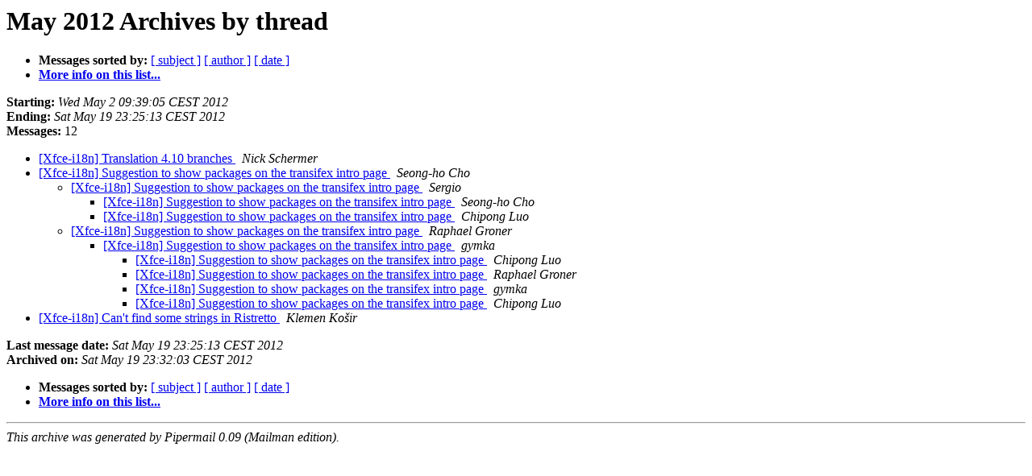

--- FILE ---
content_type: text/html; charset=utf-8
request_url: https://mail.xfce.org/pipermail/xfce-i18n/2012-May/thread.html
body_size: 1083
content:
<!DOCTYPE HTML PUBLIC "-//W3C//DTD HTML 4.01 Transitional//EN">
<HTML>
  <HEAD>
     <title>The Xfce-i18n May 2012 Archive by thread</title>
     <META NAME="robots" CONTENT="noindex,follow">
     <META http-equiv="Content-Type" content="text/html; charset=us-ascii">
  </HEAD>
  <BODY BGCOLOR="#ffffff">
      <a name="start"></A>
      <h1>May 2012 Archives by thread</h1>
      <ul>
         <li> <b>Messages sorted by:</b>
	        
		<a href="subject.html#start">[ subject ]</a>
		<a href="author.html#start">[ author ]</a>
		<a href="date.html#start">[ date ]</a>

	     <li><b><a href="https://mail.xfce.org/mailman/listinfo/xfce-i18n">More info on this list...
                    </a></b></li>
      </ul>
      <p><b>Starting:</b> <i>Wed May  2 09:39:05 CEST 2012</i><br>
         <b>Ending:</b> <i>Sat May 19 23:25:13 CEST 2012</i><br>
         <b>Messages:</b> 12<p>
     <ul>

<!--0 01335944345.8189- -->
<LI><A HREF="008189.html">[Xfce-i18n] Translation 4.10 branches
</A><A NAME="8189">&nbsp;</A>
<I>Nick Schermer
</I>

<!--0 01336096879.8190- -->
<LI><A HREF="008190.html">[Xfce-i18n] Suggestion to show packages on the transifex intro page
</A><A NAME="8190">&nbsp;</A>
<I>Seong-ho Cho
</I>

<UL>
<!--1 01336096879.8190-01336097100.8191- -->
<LI><A HREF="008191.html">[Xfce-i18n] Suggestion to show packages on the transifex intro page
</A><A NAME="8191">&nbsp;</A>
<I>Sergio
</I>

<UL>
<!--2 01336096879.8190-01336097100.8191-01336097546.8192- -->
<LI><A HREF="008192.html">[Xfce-i18n] Suggestion to show packages on the transifex intro	page
</A><A NAME="8192">&nbsp;</A>
<I>Seong-ho Cho
</I>

<!--2 01336096879.8190-01336097100.8191-01336100900.8193- -->
<LI><A HREF="008193.html">[Xfce-i18n] Suggestion to show packages on the transifex intro page
</A><A NAME="8193">&nbsp;</A>
<I>Chipong Luo
</I>

</UL>
<!--1 01336096879.8190-01336124882.8194- -->
<LI><A HREF="008194.html">[Xfce-i18n] Suggestion to show packages on the transifex intro page
</A><A NAME="8194">&nbsp;</A>
<I>Raphael Groner
</I>

<UL>
<!--2 01336096879.8190-01336124882.8194-01336128324.8195- -->
<LI><A HREF="008195.html">[Xfce-i18n] Suggestion to show packages on the transifex intro page
</A><A NAME="8195">&nbsp;</A>
<I>gymka
</I>

<UL>
<!--3 01336096879.8190-01336124882.8194-01336128324.8195-01336137760.8196- -->
<LI><A HREF="008196.html">[Xfce-i18n] Suggestion to show packages on the transifex intro page
</A><A NAME="8196">&nbsp;</A>
<I>Chipong Luo
</I>

<!--3 01336096879.8190-01336124882.8194-01336128324.8195-01336137760.8196-01336138748.8197- -->
<LI><A HREF="008197.html">[Xfce-i18n] Suggestion to show packages on the transifex intro page
</A><A NAME="8197">&nbsp;</A>
<I>Raphael Groner
</I>

<!--3 01336096879.8190-01336124882.8194-01336128324.8195-01336137760.8196-01336138748.8197-01336139394.8198- -->
<LI><A HREF="008198.html">[Xfce-i18n] Suggestion to show packages on the transifex intro page
</A><A NAME="8198">&nbsp;</A>
<I>gymka
</I>

<!--3 01336096879.8190-01336124882.8194-01336128324.8195-01336137760.8196-01336138748.8197-01336139793.8199- -->
<LI><A HREF="008199.html">[Xfce-i18n] Suggestion to show packages on the transifex intro page
</A><A NAME="8199">&nbsp;</A>
<I>Chipong Luo
</I>

</UL>
</UL>
</UL>
<!--0 01337462713.8200- -->
<LI><A HREF="008200.html">[Xfce-i18n] Can't find some strings in Ristretto
</A><A NAME="8200">&nbsp;</A>
<I>Klemen Ko&#353;ir
</I>

    </ul>
    <p>
      <a name="end"><b>Last message date:</b></a> 
       <i>Sat May 19 23:25:13 CEST 2012</i><br>
    <b>Archived on:</b> <i>Sat May 19 23:32:03 CEST 2012</i>
    <p>
   <ul>
         <li> <b>Messages sorted by:</b>
	        
		<a href="subject.html#start">[ subject ]</a>
		<a href="author.html#start">[ author ]</a>
		<a href="date.html#start">[ date ]</a>
	     <li><b><a href="https://mail.xfce.org/mailman/listinfo/xfce-i18n">More info on this list...
                    </a></b></li>
     </ul>
     <p>
     <hr>
     <i>This archive was generated by
     Pipermail 0.09 (Mailman edition).</i>
  </BODY>
</HTML>

